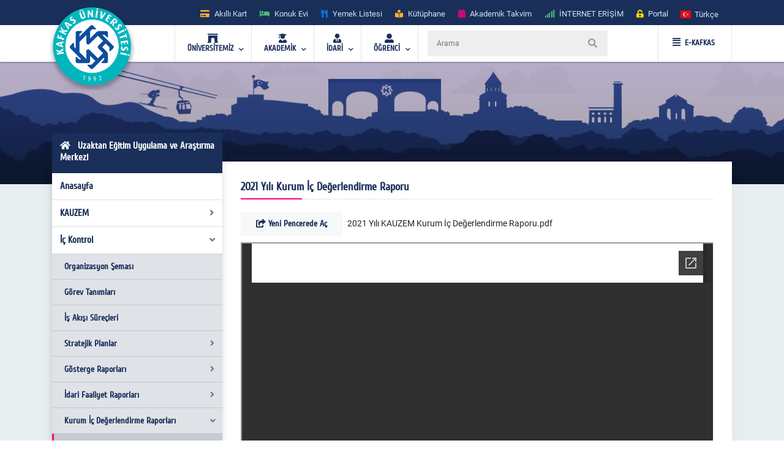

--- FILE ---
content_type: text/html; charset=utf-8
request_url: https://www.kafkas.edu.tr/kauzem/tr/sayfaYeni12715
body_size: 27981
content:


<!doctype html>
<html lang="en">
<head id="Head1">
    <!-- Required meta tags -->
    <meta charset="utf-8" /><meta name="viewport" content="width=device-width, initial-scale=1, shrink-to-fit=no" /><title>
	Uzaktan Eğitim Uygulama ve Araştırma Merkezi  
</title>
    <!-- Bootstrap CSS -->
    <link rel="stylesheet" href="../../tema/kafkasEymen2/assets/css/bootstrap.min.css" />
    <!-- External Css -->
    <link rel="stylesheet" href="../../tema/kafkasEymen2/assets/css/fontawesome-all.min.css" /><link rel="stylesheet" href="../../tema/kafkasEymen2/assets/css/themify-icons.css" /><link rel="stylesheet" href="../../tema/kafkasEymen2/assets/css/bootstrap-select.min.css" /><link rel="stylesheet" href="../../tema/kafkasEymen2/assets/css/plyr.css" /><link rel="stylesheet" href="../../tema/kafkasEymen2/assets/css/flag.css" /><link rel="stylesheet" href="../../tema/kafkasEymen2/assets/css/owl.carousel.min.css" /><link rel="stylesheet" href="../../tema/kafkasEymen2/assets/css/jquery.nstSlider.min.css" /><link rel="stylesheet" href="../../tema/kafkasEymen2/assets/css/slick.css" />
    <!-- lightGallery CSS -->
    <link type="text/css" rel="stylesheet" href="../../tema/kafkasEymen2/lightgallery/css/lightgallery.css" />
    <!--Menu Css-->
    <link id="effect" rel="stylesheet" type="text/css" media="all" href="../../tema/kafkasEymen2/menu/webslidemenu/dropdown-effects/fade-down.css" /><link rel="stylesheet" type="text/css" media="all" href="../../tema/kafkasEymen2/menu/webslidemenu/webslidemenu2.css" /><link id="theme" rel="stylesheet" type="text/css" media="all" href="../../tema/kafkasEymen2/menu/webslidemenu/color-skins/white-gry.css" />
    <!-- Revolution Slider CSS -->
    <link href="../../tema/kafkasEymen2/css/revolution-slider.css" rel="stylesheet" />
    <!-- Main Css -->
    <link rel="stylesheet" type="text/css" href="../../tema/kafkasEymen2/css/main3.css" />
    <!-- Favicon -->
    <link rel="icon" href="../../tema/kafkasEymen2/images/favicon.png" /><link rel="apple-touch-icon" href="../../tema/kafkasEymen2/images/apple-touch-icon.png" /><link rel="apple-touch-icon" sizes="72x72" href="../../tema/kafkasEymen2/images/icon-72x72.png" /><link rel="apple-touch-icon" sizes="114x114" href="../../tema/kafkasEymen2/images/icon-114x114.png" />

    <style>
       ul.wstliststy02 li {
    list-style: none !important;
    padding-left: 1.2em;
    position: relative;
}

ul.wstliststy02 li::before {
    content: "•";
    position: absolute;
    left: 0;
    color: #555;
}
    </style>



    <!--[if lt IE 9]>
    <script src="/tema/kafkasEymen/assets/js/html5shiv.min.js"></script>
    <script src="/tema/kafkasEymen/assets/js/respond.min.js"></script>
    <![endif]-->
    
 

  
</head>
<body>
    <form method="post" action="/kauzem/tr/sayfaYeni12715" id="Form1">
<div class="aspNetHidden">
<input type="hidden" name="__VIEWSTATE" id="__VIEWSTATE" value="/[base64]/[base64]/[base64]/97Tm2t+n7urlIw9/ntZUO5K2" />
</div>

<div class="aspNetHidden">

	<input type="hidden" name="__VIEWSTATEGENERATOR" id="__VIEWSTATEGENERATOR" value="6C86F558" />
</div>

        <style>
		.ss-popup-modal {
			position: fixed;
			top: 0;
			right: 0;
			bottom: 0;
			left: 0;
			background: rgba(25, 47, 89, 0.25);
			z-index: 999999;
			opacity: 1;
			display: none;
		}

		.ss-popup-modal>.modalbox {
			max-width: 560px;
			position: relative;
			margin: 1% auto;
			padding: 0px 0px 0px 0px;
			border-radius: 2px;
			box-shadow: 0 3px 5px rgba(0, 0, 0, 0.3);
		}

		.modal-footer{
			display: -webkit-box;
			display: -ms-flexbox;
			display: flex;
			-webkit-box-pack: justify;
			-ms-flex-pack: justify;
			justify-content: space-between;
			-webkit-box-align: center;
			-ms-flex-align: center;
			align-items: center;
			background-color: rgba(255,255,255,.83);
		}

		.modal-footer .modal-detail a{
		    font-family: "Cuprum", sans-serif;
			border-radius: 2px;
			line-height: 1.2em;
			background-color: #ff0079;
			color: #fff;
			text-transform: none;
			padding: 8px 25px;
			font-size: 1.4rem;
			font-weight: 600;
			margin: 0 8px 10px 0px;
			
		}
		.ss-popup-modal .modal-body{
			background-color:#fff;
		}

		@media only screen and (max-width: 991px)
			.ss-popup-modal>.modalbox {
				max-width: 100% !important;
			}
		}

		@media (min-width: 576px){
			.ss-popup-modal>.modalbox {
				max-width: 100% !important;
			}
		}
	</style>
    <div id="openModal" class="ss-popup-modal" >
		<div class="modalbox swing">
			<a title="Kapat" class="ss_modal_close"></a>
			
			<div id="openModelContent" class="modal-body" style="z-index:0">
				
			</div>
			<div class="modal-footer">
				<div class="mt-0">
				  <input class="custom-radio" type="checkbox" id="radio-4" name="termsandcondition" onclick="popup_set()" >
				  <label for="radio-4">
					<span class="dot"></span> Bir Daha Gösterme</a>
				  </label>
				</div>
				<div class="modal-detail">
					<a  href="javascript:void(0)" id="openModelDetailLink" class="ss_modal_close_link">Kapat</a>
				</div>
			</div>
		</div>
	</div>

    <div id="page-wrap">
        <div class="preloader" id="k-preloader">
            <div class="spinner">
            </div>
        </div>
        
        <header class="header-2">
		  <div class="container">
			<div class="row">
			  <div class="col">
				<div class="header-top">
				  <div class="logo-area">
						
				  </div>
				  <div class="header-top-toggler">
					<div class="header-top-toggler-button"></div>
				  </div>
				  <div class="top-nav headerlinkmenu">
					 <div class="links">
                     <div class="headerlinkmenu_color2"><a title="Akıllı Kart" href="https://kampuskart.kafkas.edu.tr/"><i class="fas fa-credit-card" style=""></i><span class="hidden-xs">Akıllı Kart</span></a></div>
						<div class="headerlinkmenu_color4"><a title="Konuk Evi" href="https://www.kafkas.edu.tr/konukevi/tr"><i class="fas fa-bed" style=""></i><span class="hidden-xs">Konuk Evi</span></a></div>
                        <div class="headerlinkmenu_color1"><a title="Yemek Listesi" href="https://www.kafkas.edu.tr/belgeler/65d827f1-34d4-4749-991b-9fa7f77d0bdf..pdf"><i class="fas fa-utensils" style=""></i><span class="hidden-xs">Yemek Listesi</span></a></div>
						<div class="headerlinkmenu_color2"><a title="Kütüphane" href="https://www.kafkas.edu.tr/kddb/TR/default.aspx"><i class="fas fa-book-reader" style=""></i><span class="hidden-xs">Kütüphane</span></a></div>
						<div class="headerlinkmenu_color3"><a title="Akademik Takvim" href="https://www.kafkas.edu.tr/oidb/tr/sayfaYeni6016"><i class="fas fa-calendar-alt" style=""></i><span class="hidden-xs">Akademik Takvim</span></a></div>
						<div class="headerlinkmenu_color4"><a title='İNTERNET ERİŞİM' href="https://captive.kafkas.edu.tr:6082/php/uid.php?vsys=1&rule=4&url=https://www.yok.gov.tr"><i class="fas fa-signal" style=""></i><span class="hidden-xs">İNTERNET ERİŞİM</span></a></div>
						<div class="headerlinkmenu_color5"><a href="https://www.kafkas.edu.tr/giris.aspx"><i class="fas fa-unlock-alt" style=""></i><span class="hidden-xs">Portal</span></a></div>
					  </div>
					  <div class="language-currency-wrapper">
				 

                        <ul class="navbar-nav">
						  <li class="nav-item dropdown">
							<a class="nav-link" href='/kauzem/tr' role="button" data-toggle="dropdown" aria-haspopup="true" aria-expanded="false">
							  <i class="flag-icon flag-icon-tr mt-1" title='Türkçe' ></i> <span class="font-weight-medium ml-1 mr-1">Türkçe </span>
							</a>
							<div class="dropdown-menu">
							<a href='/kauzem/tr' class="dropdown-item py-2"><i class="flag-icon flag-icon-tr" title="tr"></i> <span class="ml-1"> Türkçe </span></a>
                               
                              <a href='/kauzem/en' class="dropdown-item py-2"><i class="flag-icon flag-icon-us" title="us"></i> <span class="ml-1"> English </span></a>
                               
                                
							</div>
						  </li>
						</ul>
					  </div>
				  </div>
				</div>
			  </div>
			</div>
		  </div>
		</header>
        <!-- Navbar -->
        <!-- Mobile Header -->
        <div class="wsmobileheader clearfix">
            <a  id="wsnavtoggle" class="wsanimated-arrow"><span></span></a>
              <span class="smllogo">
             <a href='https://www.kafkas.edu.tr/' > <img src="/tema/kafkasEymen/images/kafkas-mobil-logo.png"
                    width="135" alt="Mobil Logo" /> </a></span>
            <div class="wssearch clearfix">
                <i class="wsopensearch fas fa-search"></i><i class="wsclosesearch fas fa-times">
                </i>
                <div class="wssearchform clearfix">
                    <span class="mobile_search_form">
                        <input placeholder ='Arama'  type="text"  id="Arama_mobil" class="aramaMobil_form" name="Arama_mobil" />
                    </span>
                </div>
            </div>
        </div>
        <!-- Mobile Header -->
        <style>
            .headerfull .smllogo img:nth-child(1)
            {
                position: absolute;
                z-index: 5555;
                top: -30px;
                left: -5px;
            }
            .headerfull .smllogo img:nth-child(2)
            {
                position: absolute;
                z-index: 5555;
                top: -30px;
                left: 0px;
            }
        </style>
        <div class="headerfull">
            <div class="wsmain clearfix">
                <div class="smllogo" style="position: relative;">
                    <a href='https://www.kafkas.edu.tr/'>
                        <img src="/tema/kafkasEymen/images/mahmut-back-shadow.png"
                            width="140" /><img src="/tema/kafkasEymen/images/mahmut.png"
                                width="130" alt="Logo" /></a></div>
                <nav class="wsmenu clearfix">
			 	<ul class="wsmenu-list">

					<li aria-haspopup="true"><a href="#" class="navtext"><span><i class="fas fa-archway"></i></span> <span>ÜNİVERSİTEMİZ</span></a>
						<div class="wsshoptabing wtsdepartmentmenu clearfix">
						  <div class="wsshopwp clearfix">
							<ul class="wstabitem clearfix">
							  <li class="wsshoplink-active"><a href="#" class="navtext_second"><i class="fas fa-bookmark"></i> Kurumsal</a>
								<div class="wstitemright clearfix wstitemrightactive">

								  <div class="wstmegamenucoll clearfix">
									<div class="wstheading clearfix">Yönetim</div>
									<ul class="wstliststy09 clearfix">
									  <li><a href="https://www.kafkas.edu.tr/rektorluk/tr/sayfaYeni655">Rektör </a></li>
									  <li><a href="#">Rektörün Mesajı <span class="wstmenutag greentag">Yeni</span></a></li>
									  <li><a href="https://www.kafkas.edu.tr/rektorluk/TR/sayfaYeni652">Rektör Yardımcıları</a></li>
									  <li><a href="https://www.kafkas.edu.tr/rektorluk/TR/sayfaYeni653">Yönetim Kurulu </a></li>
									  <li><a href="https://www.kafkas.edu.tr/rektorluk/TR/sayfaYeni651">Üniversite Senatosu</a></li>
									  <li><a href="#">Kuruluş Şeması</a></li>
									  <li><a href="https://www.kafkas.edu.tr/rektorluk/TR/sayfaYeni10100">Rektör Danışmanları</a> <span class="wstmenutag redtag">Yeni</span></li>
									  <li><a href="https://www.kafkas.edu.tr/rektorluk/TR/sayfaYeni654">Birim Amirleri <span class="wstmenutag bluetag">Yeni</span></a></li>
									</ul>
									<div class="wstheading clearfix">Kurumsal Değerler</div>
									<ul class="wstliststy09 clearfix">
									  <li><a href="https://www.kafkas.edu.tr/kau/TR/sayfaYeni10099">Misyon ve Vizyon</a> </li>
									  <li><a target="_blank" href="https://www.kafkas.edu.tr/belgeler/file/duyuru_metni/KA%C3%9C%20%20%20%20%20%20%20%20%202018-2022%20Stratejik%20Plan%C4%B1-11_07_2017%20-%20Kopya%20(2).pdf">Stratejik Plan</a> </li>
									  <li><a href="https://www.kafkas.edu.tr/icdenetim">İç Denetim</a> </li>
									  <li><a href="https://www.kafkas.edu.tr/kau/TR/sayfayeni323">Mevzuat</a> <span class="wstmenutag orangetag">2020</span></li>
									  <li><a href="https://www.kafkas.edu.tr/kau/TR/sayfaYeni7938">Kurumsal Kimlik Klavuzu</a> </li>
									  <li><a href="https://www.kafkas.edu.tr/kaudek">KAÜ Kalite Komisyonu</a> </li>
									</ul>
									<div class="wstheading clearfix">Genel Bilgiler</div>
									<ul class="wstliststy09 clearfix">
									  <li><a href="#">Kuruluş Süreci</a> </li>
									  <li><a href="https://www.kafkas.edu.tr/kau/TR/sayfaYeni255">KAÜ Tarihçesi</a> </li>
									  <li><a href="#">Basında Biz</a> </li>
									  <li><a href="#">Foto Galeri</a> </li>
									  <li><a href="/dosyalar/bidb/file/KAUGEP/27%20FINAL%20KAUGEP%20TEMPLATE%20EN.pdf">Gender Equality Plan</a> </li>
									  <li><a href="#">Sayılarla KAÜ</a> </li>
									  <li><a href="#">KAÜ Logo</a> </li>
									  <li><a href="https://www.kafkas.edu.tr/bidb/tr/sayfaYeni12416">Kişisel Verilerin Korunması</a> </li>
									</ul>
								  </div>
								  <div class="wstmegamenucolr clearfix">
									<div class="wstbootslider clearfix">
									  <img src="/tema/kafkasEymen/menu/images/rektor.jpeg" alt="" />
										<strong style="display:block;">REKTÖR</strong>
										<strong>Prof.Dr. Hüsnü KAPU</strong>
									</div>
								  </div>


								</div>
							  </li>

							  <li><a href="#" class="navtext_second"><i class="fas fa-child"></i>Kampüste Yaşam</a>
								<div class="wstitemright clearfix">

								  <ul class="wstliststy02 clearfix">
									<li class="img-list-none"><img src="/tema/kafkasEymen/menu/images/havuz.jpg" alt=" "></li>
									<li class="wstheading clearfix">Spor Tesisleri</li>
									<li><a href="https://www.kafkas.edu.tr/havuz">Yüzme Havuzu </a></li>
									<li><a href="#">Halı Saha</a></li>
									<li><a href="#">Stadyum</a> </li>
									
								  </ul>

								  <ul class="wstliststy02 clearfix">
									<li class="img-list-none"><img src="/tema/kafkasEymen/menu/images/sosyal.jpg" alt=" "></li>
									<li class="wstheading clearfix">Sosyal Olanaklar</li>
									<li><a href="#">Gençlik Merkezleri </a></li>
									<li><a href="#">Öğrenci Toplulukları </a></li>
									<li><a href="#">Etkinlikler <span class="wstcount">(445)</span></a></li>
									<li><a href="#">Organizasyonlar <span class="wstcount">(445)</span></a></li>
									<li><a href="#">Engelsiz KAÜ </a></li>
									<li><a href="#">Konferans Salonları </a></li>
								  </ul>

								  <ul class="wstliststy02 clearfix">
									<li class="img-list-none"><img src="/tema/kafkasEymen/menu/images/yurt.jpg" alt=" "></li>
									<li class="wstheading clearfix">Barınma ve Yurtlar</li>
									<li><a href="#">Yurtlar </a></li>
										<li><a href="https://www.kafkas.edu.tr/konukevi">Konuk Evi </a> <span class="wstmenutag greentag">Yeni</span></li>
									<li><a href="#">Lojmanlar</a> <span class="wstmenutag orangetag">Başvuru</span></li>
									
								  </ul>

								  <ul class="wstliststy02 clearfix">
									<li class="img-list-none"><img src="/tema/kafkasEymen/menu/images/beslenme.jpg" alt=" "></li>
									<li class="wstheading clearfix">Beslenme</li>
									<li><a href="#">Yemekhane </a></li>
									<li><a href="#">Yemek Listesi</a></li>
									<li><a href="#">Kafeteryalar</a> </li>
									
								  </ul>

								</div>
							  </li>
							  
							  <li><a href="#" class="navtext_second"><i class="fab fa-internet-explorer"></i> E-Hizmetler</a>
								<div class="wstitemright clearfix">

								  <ul class="wstliststy06 clearfix">
									<li class="wstheading clearfix">Öğrenciler</li>
									<li><a href="https://kampuskart.kafkas.edu.tr/">Akıllı Kart Sistemi <span class="wstmenutag greentag">Başvuru</span></a></li>
									<li><a href="#">Anket Sistemi </a></li>
									<li><a href="#">Beden Eğitimi Otomasyon Sistemi</a></li>
									<li><a href="https://www.kafkas.edu.tr/erasmus">Erasmus Başvuru Sistemi</a></li>
									<li><a href="#">Formasyon Sistemi </a></li>
									<li><a href="https://www.kafkas.edu.tr/mevlana">Mevlana Başvuru Sistemi</a></li>
									<li><a href="https://www.kafkas.edu.tr/kauzem">Uzaktan Eğitim Sistemi</a></li>
									<li><a href="#">Yabancı Uyruklu Başvuru Sistemi</a></li>
									<li><a href="https://portal2.kafkas.edu.tr/yemekbursu/">Yemek Bursu Başvuru Sistemi</a></li>
								  </ul>

								  <ul class="wstliststy06 clearfix">
									<li class="wstheading clearfix">Akademik-İdari</li>
									<li><a href="https://portal2.kafkas.edu.tr/abs/">Akademik Bilgi Sistemi</a> </li>
									<li><a href="https://kampuskart.kafkas.edu.tr/">Akıllı Kart Sistemi</a> </li>
									<li><a href="https://www.kafkas.edu.tr/giris.aspx">Araç Takip Sistemi</a> </li>
									<li><a href="https://www.kafkas.edu.tr/bap">Bilimsel Araştırma Projeleri Sistemi </a> </li>
									<li><a href="#">Dergi Otomasyon Sistemi</a> </li>
									<li><a href="https://ebys.kafkas.edu.tr/DYS/documentmanagement/">Elektronik Belge Yönetim Sistemi </a> </li>
									<li><a href="https://mail.kafkas.edu.tr/">Elektronik Posta Servisi</a> </li>
									<li><a href="https://www.kafkas.edu.tr/giris.aspx">İş Takip Sistemi</a> </li>
									<li><a href="#">Süt Analiz Sistemi</a> </li>
									<li><a href="https://www.kafkas.edu.tr/giris.aspx">Web Siteleri Yönetim Sistemi</a> </li>
								  </ul>

			 
								</div>
							  </li>
							  
							  <li><a href="#" class="navtext_second"><i class="fas fa-book-reader"></i>Kütüphane</a>
								<div class="wstitemright clearfix librarymenuimg">

								  <ul class="wstliststy06 clearfix ">
									<li class="wstheading clearfix">Kütüphane</li>
							        <li><a href="https://katalog.kafkas.edu.tr/vetisbt/">Kampüs Dışı Erişim(E-Kaynak Arama) </a></li>
									<li><a href="#">Katalog Tarama</a></li>
									<li><a href="#">Merkez Kütüphane</a></li>
									<li><a href="#">Veri Tabanı</a> </li>
	
								  </ul>
								</div>
							  </li>
							  
							  <li><a href="#" class="navtext_second"><i class="fas fa-briefcase"></i>Eğitim</a>
								<div class="wstitemright clearfix wstpngsml">

								  <div class="wstmegamenucoll07 clearfix">

									<ul class="wstliststy05 clearfix">
									  <li class="img-list-none"><img src="/tema/kafkasEymen/menu/images/health-menu-img04.jpg" alt=" "></li>
									  <li class="wstheading clearfix">Eğitim Merkezleri</li>
									  <li><a href="https://www.kafkas.edu.tr/kauzem">Uzaktan Eğitim Merkezi <span class="wstmenutag redtag">UZEM</span></a> </li>
									  <li><a href="https://www.kafkas.edu.tr/sem">Sürekli Eğitim Merkezi <span class="wstmenutag redtag">SEM</span></a></li>
									  <li><a href="#">Kurs ve Sertifika Programları</a> </li>
									 
									</ul>
									
									<ul class="wstliststy05 clearfix">
									  <li class="img-list-none"><img src="/tema/kafkasEymen/menu/images/health-menu-img02.jpg" alt=" "></li>
									  <li class="wstheading clearfix">Lisans ve Önlisans</li>
									  <li><a href="#">Genel Hususlar </a></li>
									  <li><a href="#">Lisans Programları</a></li>
									  <li><a href="#">Ön Lisans Programları</a> </li>
									  <li><a href="#">Öğretim Planları</a></li>
									  
									 
									</ul>

									<ul class="wstliststy05 clearfix">
									  <li class="img-list-none"><img src="/tema/kafkasEymen/menu/images/health-menu-img03.jpg" alt=" "></li>
									  <li class="wstheading clearfix">Lisansüstü</li>
									  <li><a href="#">Genel Hususlar </a></li>
									  <li><a href="#">Başvuru, Kabul ve Kayıt</a></li>
									  <li><a href="#">Lisansüstü Programları</a></li>
									  <li><a href="#">Yüksek Lisans Programları</a></li>
									  <li><a href="#">Doktora Programları</a></li>
									</ul>

								  </div>

								</div>
							  </li>
							  
							  <li><a href="#" class="navtext_second"><i class="fas fa-laptop"></i>Araştırma Merkezleri</a>
								<div class="wstitemright clearfix">
								  <div class="wstmegamenucoll03 clearfix">

									<div class="wstheading clearfix">Araştırma ve Uygulama Merkezleri </div>
									<ul class="wstliststy07 clearfix">
									  <li><a href="https://www.kafkas.edu.tr/afetum">Afet Yönetimi Araştırma ve Uygulama Merkezi  </a></li>
									  <li><a href="https://www.kafkas.edu.tr/agaum">Arıcılığı Geliştirme Araştırma ve Uygulama Merkezi </a></li>
                                      <li><a href="https://www.kafkas.edu.tr/avd">Ağız ve Diş Sağlığı Uygulama ve Araştırma Merkezi</a></li>
									  <li><a href="https://www.kafkas.edu.tr/aium">Atatürk İlkeleri ve İnkılap Tarihi Araştırma ve Uygulama Merkezi </a></li>
									  <li><a href="https://www.kafkas.edu.tr/ataum">Atçılık, Atlı Sporlar ve Hippoterapi Eğitim Araştırma ve Uygulama Merkezi</a></li>
                                      <li><a href="https://www.kafkas.edu.tr/btam">Bilişim Teknolojileri Uygulama ve Araştırma Merkez Müdürlüğü</a></li>
									  <li><a href="https://www.kafkas.edu.tr/dehuam">Deney Hayvanları Uygulama ve Araştırma Merkezi</a></li>
									  <li><a href="https://www.kafkas.edu.tr/ehuam">Ebu’l Hasan Harakanî Uygulama ve Araştırma Merkezi</a></li>
									  <li><a href="https://www.kafkas.edu.tr/ehlibeyt">Ehlibeyt Uygulama ve Araştırma Merkezi</a></li>
									  <li><a href="#">Engelli Sorunlarını Araştırma ve Uygulama Merkezi</a></li>
									  <li><a href="https://www.kafkas.edu.tr/gasem">Geleneksel Aşık Sanatı ve Edebiyatı Uygulama ve Araştırma Merkezi</a></li>
                                      <li><a href="#">Hayvancılık Araştırma ve Uygulama Merkezi</a></li>
									  <li><a href="https://www.kafkas.edu.tr/kagem">Kariyer Geliştirme Uygulama ve Araştırma Merkezi</a></li>
									  <li><a href="https://www.kafkas.edu.tr/ksaum">Kadın Çalışmaları Uygulama ve Araştırma Merkezi</a></li>
									  <li><a href="https://www.kafkas.edu.tr/koaam">Kafkasya ve Orta Asya Araştırma Merkezi</a></li>
									  <li><a href="#">Kuş Bilimi Araştırma ve Uygulama Merkezi</a></li>
									  <li><a href="https://www.kafkas.edu.tr/laum">Lojistik Araştırma ve Uygulama Merkez Müdürlüğü</a></li>
                                      <li><a href="https://www.kafkas.edu.tr/todhka">Öğretmenler Dijital Hikâyelerle Kars’ı Anlatıyor</a></li>
									  <li><a href="https://www.kafkas.edu.tr/pdam">Rehberlik ve Psikolojik Danışmanlık Uygulama ve Araştırma Merkezi</a></li>
									  <li><a href="#">Sağlık Araştırma ve Uygulama Merkezi (Hastane Başhekimliği)</a></li>
									  <li><a href="#">Stratejik Araştırma Merkezi</a></li>
									  <li><a href="https://www.kafkas.edu.tr/sem">Sürekli Eğitim Uygulama ve Araştırma Merkezi</a></li>
                                      <li><a href="#">Şehir ve Çevre Çalışmaları Uygulama ve Araştırma Merkezi</a></li>
									  <li><a href="https://www.kafkas.edu.tr/tham">Türk Halk Bilimi Uygulama ve Araştırma Merkezi</a></li>
									  <li><a href="https://www.kafkas.edu.tr/tomer">Türkçe Öğretimi Uygulama ve Araştırma Merkezi (TÖMER)</a></li>
									  <li><a href="https://www.kafkas.edu.tr/kauzem">Uzaktan Eğitim Uygulama ve Araştırma Merkezi</a></li>
                                      <li><a href="https://www.kafkas.edu.tr/vethayvhast">Veteriner Fakültesi Hayvan Sağlığı Eğitim Araştırma ve Uygulama Hastanesi</a></li>
									  <li><a href="https://www.kafkas.edu.tr/yhkam">Yaban Hayatı Koruma, Kurtarma, Rehabilitasyon Uygulama ve Araştırma Merkezi</a></li>
									  <li><a href="#">Yaşam Bilimleri ve Teknolojileri Uygulama ve Araştırma Merkezi</a></li>
									  <li><a href="#">Zoonotik Hastalıklar Uygulama ve Araştırma Merkezi</a></li>

									</ul>

								  </div>
								</div>
							  </li>
							  
							  <li><a href="#" class="navtext_second"><i class="fas fa-atom"></i>Teknoloji &amp; Lab.</a>
								<div class="wstitemright clearfix labmenuimg">

								  <ul class="wstliststy06 clearfix">
									<li class="wstheading clearfix">Teknoloji Merkezleri</li>
										<li><a href="#">Merkezi Araştırma Laboratuvarı  </a></li>
										<li><a href="https://www.kafkas.edu.tr/tto">Teknoloji Transfer Ofisi <span class="wstmenutag greentag">TTO</span></a></li>
										<li><a href="#">Ensari Lab. </a></li>
								  </ul>
								</div>
							  </li>
							  <li><a href="#" class="navtext_second"><i class="fas fa-ellipsis-h"></i> Diğer</a>
								<div class="wstitemright clearfix">

								  <ul class="wstliststy06 clearfix">
									<li class="wstheading clearfix">İletişim</li>
									  <li><a href="#">Adres Bilgileri</a> </li>
									  <li><a href="https://www.kafkas.edu.tr/kau/TR/sayfaYeni408">Bilgi Edinme</a> </li>
									  <li><a href="#">Bilgi Edinme Hakkı Kanunu</a> </li>
									  <li><a href="https://ebys.kafkas.edu.tr/DYS/documentmanagement/default.htm">Elektronik Belge Yönetim Sistemi <span class="wstmenutag greentag">EBYS</span></a> </li>
									  <li><a href="#">EBYS Kullanım Kılavuzu</a> </li>
									  <li><a href="#">Aktif Online Sistemler</a> </li>
									  <li><a href="#">Görsel Bülten</a> </li>
									  <li><a href="https://www.kafkas.edu.tr/kau/rehber2">Telefon Rehberi</a> </li>
								  </ul>
								  <ul class="wstliststy06 clearfix">
									<li class="wstheading clearfix">Kalite</li>
									 <li><a href="#">Kalite Standartları <span class="wstmenutag greentag">Yeni</span></a></li>
									  <li><a href="#">Kurullar </a></li>
									  <li><a href="#">Kalite Süreçleri</a></li>
                                      <li><a href="https://www.kafkas.edu.tr/dosyalar/bidb/file/BGYS_Politikası.pdf">BGYS Politikamız</a></li>
								  </ul>

								  <ul class="wstliststy06 clearfix">
									<li class="wstheading clearfix">Diğer</li>
									  <li><a href="https://www.kafkas.edu.tr/oidb/tr/sayfa6016">Akademik Takvim</a> </li>
									  <li><a href="https://www.kafkas.edu.tr/akademikTesvik/TR/default.aspx">Akademik Teşvik</a> <span class="wstmenutag orangetag">Başvuru</span></li>
									  <li><a href="https://www.kafkas.edu.tr/enformatik">Enformatik Bölümü</a> </li>
									  <li><a href="https://www.kakuv.k12.tr/">KAKÜV</a> </li>
									  <li><a href="https://www.kafkas.edu.tr/prof-dr-fuatsezgin">Prof.Dr. Fuat Sezgin</a> </li>
								  </ul>
								  

								</div>
							  </li>

							  
							  
							</ul>
						  </div>
						</div>
					</li>  

                    <li aria-haspopup="true"><a href="#" class="navtext"><span><i class="fas fa-user-graduate"></i></span> <span>AKADEMİK</span></a>
					<div class="wsmegamenu clearfix">

					  <ul class="wstliststy02 clearfix">
						<li class="wstheading clearfix"> Enstitüler </li>
						<li><a href="https://www.kafkas.edu.tr/febe">Fen Bilimler Enstitüsü </a> </li>
						<li><a href="https://www.kafkas.edu.tr/sabe">Sağlık Bilimler Enstitüsü</a></li>
						<li><a href="https://www.kafkas.edu.tr/sobe">Sosyal Bilimler Enstitüsü</a></li>
					  </ul>

					  <ul class="wstliststy02 clearfix">
						<li class="wstheading clearfix">Fakülteler</li>
						<li><a href="https://www.kafkas.edu.tr/egitimyeni">Dede Korkut Eğitim Fakültesi</a></li>
						<li><a href="https://www.kafkas.edu.tr/fef">Fen-Edebiyat Fakültesi</a></li>
						<li><a href="https://www.kafkas.edu.tr/gusf">Güzel Sanatlar Fakültesi</a> </li>
						<li><a href="https://www.kafkas.edu.tr/iibf">İktisadi ve İdari Bilimler Fakültesi </a></li>
						<li><a href="https://www.kafkas.edu.tr/ilahiyat">İlahiyat Fakültesi</a></li>
                        <li><a href="https://www.kafkas.edu.tr/dhf">İsmail Aytemiz Diş Hekimliği Fakültesi </a></li>
						<li><a href="https://www.kafkas.edu.tr/muhendislik">Mühendislik - Mimarlık Fakültesi</a></li>
						<li><a href="https://www.kafkas.edu.tr/sbf">Sağlık Bilimleri Fakültesi</a></li>
						<li><a href="https://www.kafkas.edu.tr/stf">Sarıkamış Turizm Fakültesi</a></li>
                        <li><a href="https://www.kafkas.edu.tr/sabesyo">Sarıkamış Spor Bilimleri Fakültesi</a></li>
						<li><a href="https://www.kafkas.edu.tr/tipfak">Tıp Fakültesi</a></li>
						<li><a href="https://www.kafkas.edu.tr/veteriner">Veteriner Fakültesi</a></li>
					  </ul>

					  <ul class="wstliststy02 clearfix">
						<li class="wstheading clearfix">Yüksekokul / konservatuvar</li>
						<li><a href="https://www.kafkas.edu.tr/kons">Devlet Konservatuvarı </a> </li>
						<li><a href="https://www.kafkas.edu.tr/kuby">Kağızman Uyg. Bilimler Yüksekokulu</a></li>
						<li><a href="https://www.kafkas.edu.tr/ydyo">Yabancı Diller Yüksekokulu</a> </li>
					  </ul>


					  <ul class="wstliststy02 clearfix">
						<li class="wstheading clearfix">Meslek yüksekokulları</li>
						<li><a href="https://www.kafkas.edu.tr/adaletmyo">Adalet Meslek Yüksekokulu </a> </li>
						<li><a href="https://www.kafkas.edu.tr/ashmyo">Atatürk Sağlık Hizmetleri MYO</a></li>
						<li><a href="https://www.kafkas.edu.tr/gusmyo">Güzel Sanatlar Meslek Yüksekokulu</a></li>
						<li><a href="https://www.kafkas.edu.tr/kagmyo">Kağızman Meslek Yüksekokulu</a> </li>
						<li><a href="https://www.kafkas.edu.tr/kmyo">Kars Meslek Yüksekokulu</a></li>
						<li><a href="https://www.kafkas.edu.tr/kktbmyo">Kazım Karabekir Tek. Bil. MYO</a></li>
						<li><a href="https://www.kafkas.edu.tr/sbmyo">Sosyal Bilimler Meslek Yüksekokulu</a></li>
						<li><a href="https://www.kafkas.edu.tr/smyo">Sarıkamış Meslek Yüksekokulu</a></li>
						<li><a href="https://www.kafkas.edu.tr/susuzmyo">Susuz Meslek Yüksekokulu</a></li>
                        <li><a href="https://www.kafkas.edu.tr/tomer">TÖMER</a></li>
					  </ul>



					</div>
				  </li>
				  
				  <li aria-haspopup="true"><a href="#" class="navtext"><span><i class="fas fa-user-tie"></i></span> <span>İDARİ</span></a>
					<div class="wsmegamenu clearfix ">

					  <ul class="wstliststy05 clearfix">
						<li class="wstheading clearfix"> Genel Sekreterlik </li>
						<li><a href="https://www.kafkas.edu.tr/kaugs">Sekreterlik </a> </li>
						<li><a href="https://www.kafkas.edu.tr/dsis">Döner Sermaye Müdürlüğü</a></li>
						<li><a href="https://www.kafkas.edu.tr/hukuk">Hukuk Müşavirliği</a></li>
						<li><a href="https://www.kafkas.edu.tr/kik">Kurumsal İletişim Koordinatörlüğü</a></li>
						<li><a href="#">Yazı İşleri Müdürlüğü</a></li>
					  </ul>

					  <ul class="wstliststy05 clearfix">
						<li class="wstheading clearfix">Daire Başkanlıkları</li>
						<li><a href="https://www.kafkas.edu.tr/bidb">Bilgi İşlem Daire Başkanlığı </a></li>
						<li><a href="https://www.kafkas.edu.tr/imdb">İdari ve Mali İşler Daire Başkanlığı</a></li>
						<li><a href="https://www.kafkas.edu.tr/kddb">Kütüphane ve Dökümantasyon Daire Başkanlığı</a></li>
						<li><a href="https://www.kafkas.edu.tr/oidb">Öğrenci İşleri Daire Başkanlığı</a> </li>
						<li><a href="https://www.kafkas.edu.tr/pdb">Personel Daire Daire Başkanlığı</a></li>
						<li><a href="https://www.kafkas.edu.tr/skdb">Sağlık Kültür ve Spor Daire Başkanlığı</a></li>
						<li><a href="https://www.kafkas.edu.tr/sgdb">Strateji Geliştirme Daire Başkanlığı</a></li>
						<li><a href="https://www.kafkas.edu.tr/yidb">Yapı İşleri ve Teknik Daire Başkanlığı</a></li>
					  </ul>

					  <ul class="wstliststy05 clearfix">
						<li class="wstheading clearfix">Koordinatörlükler</li>
						<li><a href="#">Arge İnovasyon Koordinatörlüğü </a></li>
						<li><a href="https://www.kafkas.edu.tr/bdk">Bilimsel Araştırmalar Koordinatörlüğü</a></li>
						<li><a href="https://www.kafkas.edu.tr/erasmus">Erasmus Koordinatörlüğü</a></li>
						<li><a href="https://www.kafkas.edu.tr/farabi">Farabi Koordinatörlüğü</a> </li>
						<li><a href="https://www.kafkas.edu.tr/isg">İş Sağlığı ve Güvenliği Koordinatörlüğü</a> </li>
						<li><a href="#">Kamu-Üniversite-Sanayi İşbirliği Koordinatörlüğü</a> </li>
                        <li><a href="https://www.kafkas.edu.tr/kaudek">Kalite Koordinatörlüğü</a> </li>
						<li><a href="https://www.kafkas.edu.tr/kik">Kurumsal İletişim Koordinatörlüğü</a> </li>
						<li><a href="https://www.kafkas.edu.tr/meyok/TR">MYO Koordinatörlüğü</a> </li>
						<li><a href="https://www.kafkas.edu.tr/mevlana">Mevlana Koordinatörlüğü</a> </li>
						<li><a href="https://www.kafkas.edu.tr/tto">Teknoloji Transfer Ofisi Koordinatörlüğü</a> </li>
						<li><a href="#">ÖYP Koordinatörlüğü</a> </li>
						<li><a href="#">ÜNİP Koordinatörlüğü</a> </li>
						<li><a href="#">YLSY Burs Koordinatörlüğü</a> </li>
						<li><a href="#">Yüzme Havuz Koordinatörlüğü</a> </li>
						<li><a href="https://www.kafkas.edu.tr/zodek">Zorunlu Dersler Koordinatörlüğü</a> </li>
					  </ul>
					</div>
				  </li>

				  <li aria-haspopup="true"><a href="#" class="navtext"><span><i class="fa fa-user-alt"></i></span> <span>ÖĞRENCİ</span></a>
					<div class="wsmegamenu clearfix halfmenu studentmenuimg">

					  <ul class="wstliststy06 clearfix">
						<li class="wstheading clearfix">Öğrenci</li>
						<li><a href="https://obsyeni.kafkas.edu.tr/oibs/bologna/start.aspx?gkm=001036630377703110038808378403523034388389203889633360">AKTS Bilgi Paketi ve Ders Katoloğu </a> </li>
						<li><a href="https://obsyeni.kafkas.edu.tr/oibs/bologna/index.aspx">AKTS Bilgi Paketi ve Ders Katoloğu</a><span class="wstmenutag redtag">Yeni</span></li>
						<li><a href="https://www.kafkas.edu.tr/okek">Öğrenci Kulüpleri ve Etk. Koord.</a></li>
						<li><a href="https://obsyeni.kafkas.edu.tr/oibs/kariyer/">Mezun Öğrenci Portalı</a> </li>
						<li><a href="https://obsyeni.kafkas.edu.tr/">Öğrenci Bilgi Sistemi</a> </li>
						<li><a href="#">Yönetmelikler-Yönergeler</a></li>
						<li><a href="#">Öğrenci İşleri</a></li>
						<li><a href="https://www.kafkas.edu.tr/konsey">Öğrenci Konseyi</a></li>
						<li><a href="https://www.kafkas.edu.tr/erasmus">Dış İlişkiler Birimi</a></li>
						<li><a href="#">Mezunlar</a></li>
					  </ul>

					  <ul class="wstliststy06 clearfix">
						<li class="wstheading clearfix">Uluslararası Öğrenci Ofisi</li>
						<li><a href="#">İstatistikler </a></li>
						<li><a href="#">Burs ve Yurt İmkanları</a></li>
						<li><a href="#">Genel Sağlık Sigortası</a></li>
						<li><a href="#">Öğrenci Vizesi</a> </li>
						<li><a href="#">Öğrenci Yönergesi </a></li>
						<li><a href="#">Yönetici ve Çalışanlar </a></li>
						<li><a href="#">Yönetmelik </a></li>
                        <li><a href="https://ogr.kafkas.edu.tr/">Öğrenci E-Posta </a></li>
					  </ul>

					</div>
				  </li>

				  <li aria-haspopup="true" class="wssearchbar clearfix">
					<span class="topmenusearch">
					  <input placeholder ='Arama'   id="Arama" name="Arama"  />
					  <button id="AramaButton" class="btnstyle"><i class="searchicon fas fa-search"></i></button>
					</span>
				  </li>

				  <li aria-haspopup="true" class="wsshopmyaccount wscarticon clearfix"><a href="#" class="navtext_e"><i class="fas fa-align-justify"></i>E-KAFKAS</a>
					<ul class="sub-menu">
					  <li><a href="https://ebys.kafkas.edu.tr/DYS/documentmanagement/default.htm"><i class="fas fa-laptop"></i>EBYS</a></li>
					  <li><a href="https://portal2.kafkas.edu.tr/abs"><i class="fas fa-user-tie"></i>Akademik Bilgi Sistemi</a></li>
					  <li><a href="https://kampuskart.kafkas.edu.tr/"><i class="fas fa-address-card"></i>Akıllı Kart</a></li>
					  <li><a href="#"><i class="fas fa-car-side"></i>Araç Takip Sistemi</a></li>
					  <li><a href="https://www.kafkas.edu.tr/bap"><i class="fas fa-clipboard-list"></i>BAP</a></li>
					  <li><a href="https://mail.kafkas.edu.tr/?loginOp=logout"><i class="fas fa-envelope"></i>E-POSTA</a></li>
                      <li><a href="https://unis.kafkas.edu.tr/"><i class="fas fa-envelope"></i>Akademik Veri Yönetim Sistemi(UNİS)</a></li>
					</ul>
				  </li>

                  <div class="wscarticon clearfix smllanguage">
						    <a class="" href='/kauzem/tr'>
							    <i class="flag-icon flag-icon-tr mt-1" title="Türkçe"></i> <span>Türkçe </span>
						    </a>
						    <a class="" href='/kauzem/en'>
							    <i class="flag-icon flag-icon-us mt-1" title="English"></i> <span>English </span>
						    </a>

                                    <a title="Bağlan" href="https://captive.kafkas.edu.tr:6082/php/uid.php?vsys=1&rule=4&url=https://www.yok.gov.tr"><i class="fas fa-signal" style="color: #50bd77;"></i> <span> İNTERNET ERİŞİM </span></a>
							<a title="Portal" href="https://www.kafkas.edu.tr/giris.aspx"><i class="fas fa-unlock-alt" style="color: #e74d57"></i> <span> Portal</span></a>
				  

				    </div>
 
                				   
				  </ul>
			  </nav>
            </div>
        </div>
        
        

                      
              
              	
	   
       <div class="inside-page">
            <div class="top-image-mounting" style='background-image: url(/tema/kafkasEymen2/images/bg/kars-sluet-blue-ma.jpg);'>
            </div>
            <div class="header-bottom-overlay">
            </div>
            <div class="alice-bg section-padding-bottom contents-page">
                <div class="container">
                    <div class="row">
                        <div class="col">
                            <div class="blog-post-details-container">
                                <div class="blog-details-wrapper">
                                    <div class="info k-vertical-menu">
                                        <div class="info-header" style="display: flex; column-gap: 10px;justify-content: space-between; align-items: center;">
                                            <h3 class="info-title">
                                               <a class="kafkas-home-icon" href='/kauzem'><i class="fa fa-home"></i></a> &nbsp; Uzaktan Eğitim Uygulama ve Araştırma Merkezi  
                                            </h3>
                                            <a class="navbar-toggler tost-button-closed" id="birim-mobile-tost-button" href="javascript:void(0);">
								                <span style="float:right;color:#fff;"> MENÜ</span>
								            </a>
                                        </div>
                                        <nav class="nav" id="birim-mobile-nav" role="navigation">
								<ul class="nav__list">
                                         

                                 
                                  <li> <a href='https://www.kafkas.edu.tr/kauzem'>
                                   Anasayfa     </a>  </li>
                                   


                                   
                                      
                                

                                 


                                   
                                    <li>
									<input id='group-637' type="checkbox" hidden />
									<label for='group-637'><span class="fa fa-angle-right"> </span>KAUZEM </label>
									<ul class="group-list">
                                       
                                                
                                              <li> <a href='/kauzem/tr/sayfaYeni16751'>
                                               Yönetim     </a>  </li>
                                               



                                               


                                              
                                                
                                              <li> <a href='/kauzem/tr/sayfaYeni16752'>
                                               Akademik ve İdari Kadro     </a>  </li>
                                               



                                               


                                              
                                                
                                              <li> <a href='/kauzem/tr/sayfaYeni8379'>
                                               Hakkımızda     </a>  </li>
                                               



                                               


                                              
                                                
                                              <li> <a href='/kauzem/tr/sayfaYeni639'>
                                               Amaç ve Hedefler     </a>  </li>
                                               



                                               


                                              
                                                
                                              <li> <a href='/kauzem/tr/sayfaYeni638'>
                                               Misyon & Vizyon     </a>  </li>
                                               



                                               


                                              
                                                
                                              <li> <a href='/kauzem/tr/sayfaYeni15463'>
                                               Temel Değerler     </a>  </li>
                                               



                                               


                                              
                                                
                                              <li> <a href='/kauzem/tr/sayfaYeni12461'>
                                               Kalite Politikamız     </a>  </li>
                                               



                                               


                                              
                                                
                                              <li> <a href='/kauzem/tr/sayfaYeni15487'>
                                               Uluslararasılaşma Politikamız     </a>  </li>
                                               



                                               


                                              
                                                
                                              <li> <a href='/kauzem/tr/sayfaYeni12465'>
                                               Uzaktan Eğitim Politikamız     </a>  </li>
                                               



                                               


                                              
                                                
                                              <li> <a href='https://www.kafkas.edu.tr/kauzem/TR/sayfaYeni1955'>
                                               Başvuru Dosyaları     </a>  </li>
                                               



                                               


                                             
                                            </ul>
                                           </li>
                                        
                                      
                                

                                 


                                   
                                    <li>
									<input id='group-12706' type="checkbox" hidden />
									<label for='group-12706'><span class="fa fa-angle-right"> </span>İç Kontrol </label>
									<ul class="group-list">
                                       
                                                
                                              <li> <a href='/kauzem/tr/sayfaYeni12707'>
                                               Organizasyon Şeması     </a>  </li>
                                               



                                               


                                              
                                                
                                              <li> <a href='/kauzem/tr/sayfaYeni12708'>
                                               Görev Tanımları     </a>  </li>
                                               



                                               


                                              
                                                
                                              <li> <a href='/kauzem/tr/sayfaYeni12709'>
                                               İş Akışı Süreçleri     </a>  </li>
                                               



                                               


                                              
                                                



                                               
                                                    <li>
									                            <input id='sub-group-12710' type="checkbox" hidden />
									                            <label for='sub-group-12710'><span class="fa fa-angle-right"> </span>Stratejik Planlar </label>
									                            <ul class="sub-group-list">
                                                                   
                                                                              <li> <a href='/kauzem/tr/sayfaYeni12711'>
                                                                           2018-2022 Stratejik Planı     </a>  </li>

                                                                             
                                                                              <li> <a href='/kauzem/tr/sayfaYeni15470'>
                                                                           2023-2027 Stratejik Planı     </a>  </li>

                                                                            
                                                                              </ul>
                                                             </li>
                                                 


                                              
                                                



                                               
                                                    <li>
									                            <input id='sub-group-12718' type="checkbox" hidden />
									                            <label for='sub-group-12718'><span class="fa fa-angle-right"> </span>Gösterge Raporları </label>
									                            <ul class="sub-group-list">
                                                                   
                                                                              <li> <a href='/kauzem/tr/sayfaYeni12719'>
                                                                           2021 Yılı Gösterge Raporu     </a>  </li>

                                                                            
                                                                              </ul>
                                                             </li>
                                                 


                                              
                                                



                                               
                                                    <li>
									                            <input id='sub-group-12712' type="checkbox" hidden />
									                            <label for='sub-group-12712'><span class="fa fa-angle-right"> </span>İdari Faaliyet Raporları </label>
									                            <ul class="sub-group-list">
                                                                   
                                                                              <li> <a href='/kauzem/tr/sayfaYeni12713'>
                                                                           2021 İdari Faaliyet Raporu     </a>  </li>

                                                                             
                                                                              <li> <a href='/kauzem/tr/sayfaYeni14935'>
                                                                           2022 Yılı İdari Faaliyet Raporu     </a>  </li>

                                                                             
                                                                              <li> <a href='/kauzem/tr/sayfaYeni15411'>
                                                                           2022-2023 Bahar Yarı Yılı faaliyet Raporu     </a>  </li>

                                                                             
                                                                              <li> <a href='/kauzem/tr/sayfaYeni15668'>
                                                                           2023 Yılı idari Faaliyet Raporu     </a>  </li>

                                                                             
                                                                              <li> <a href='/kauzem/tr/sayfaYeni18046'>
                                                                           2025 Yılı İdari Faaliyet Raporu     </a>  </li>

                                                                            
                                                                              </ul>
                                                             </li>
                                                 


                                              
                                                



                                               
                                                    <li>
									                            <input id='sub-group-12714' type="checkbox" hidden />
									                            <label for='sub-group-12714'><span class="fa fa-angle-right"> </span>Kurum İç Değerlendirme Raporları </label>
									                            <ul class="sub-group-list">
                                                                   
                                                                              <li> <a href='/kauzem/tr/sayfaYeni12715'>
                                                                           2021 Yılı Kurum İç Değerlendirme Raporu     </a>  </li>

                                                                             
                                                                              <li> <a href='/kauzem/tr/sayfaYeni16713'>
                                                                           2024 Kalite İç Değerlendirme Raporu     </a>  </li>

                                                                            
                                                                              </ul>
                                                             </li>
                                                 


                                              
                                                



                                               
                                                    <li>
									                            <input id='sub-group-12716' type="checkbox" hidden />
									                            <label for='sub-group-12716'><span class="fa fa-angle-right"> </span>Stratejik Plan izleme ve Değerlendirme Raporları </label>
									                            <ul class="sub-group-list">
                                                                   
                                                                              <li> <a href='/kauzem/tr/sayfaYeni12717'>
                                                                           2021 Yılı Stratejik Plan İzleme ve Değerlendirme Raporu     </a>  </li>

                                                                            
                                                                              </ul>
                                                             </li>
                                                 


                                              
                                                
                                              <li> <a href='/kauzem/tr/sayfaYeni16762'>
                                               Öğrenme Öğretme Süreçlerinde Kalite Politikamız     </a>  </li>
                                               



                                               


                                             
                                            </ul>
                                           </li>
                                        
                                      
                                

                                 


                                   
                                    <li>
									<input id='group-641' type="checkbox" hidden />
									<label for='group-641'><span class="fa fa-angle-right"> </span>Yönetmelik </label>
									<ul class="group-list">
                                       
                                                
                                              <li> <a href='/kauzem/tr/sayfaYeni649'>
                                               Kimler Başvurabilir     </a>  </li>
                                               



                                               


                                              
                                                
                                              <li> <a href='/kauzem/tr/sayfaYeni1714'>
                                               KAUZEM Eğitim-Öğretim ve Sınav Yönetmeliği     </a>  </li>
                                               



                                               


                                              
                                                
                                              <li> <a href='https://www.kafkas.edu.tr/dosyalar/oidb/file/UZAKTAN%20E%C4%9E%C4%B0T%C4%B0M-%C3%96%C4%9ERET%C4%B0M%20PROGRAMLARI%20UYGULAMA%20ESASLARI%20SON%20PDF.pdf'>
                                               Kafkas Üniversitesi Uzaktan Eğitim Öğretim Programları  Yönergesi     </a>  </li>
                                               



                                               


                                              
                                                
                                              <li> <a href='https://www.yok.gov.tr/Documents/Kurumsal/egitim_ogretim_dairesi/Uzaktan_ogretim/yuksekogretim_kurumlarinda_uzaktan_ogretime_iliskin_usul_ve_esaslar.pdf'>
                                               YÖK Uzaktan Öğretime İlişkin Usul ve Esaslar     </a>  </li>
                                               



                                               


                                              
                                                
                                              <li> <a href='/kauzem/tr/sayfaYeni647'>
                                               KAUZEM Yönetmeliği     </a>  </li>
                                               



                                               


                                             
                                            </ul>
                                           </li>
                                        
                                      
                                

                                 


                                   
                                    <li>
									<input id='group-299' type="checkbox" hidden />
									<label for='group-299'><span class="fa fa-angle-right"> </span>Açık Programlar </label>
									<ul class="group-list">
                                       
                                                
                                              <li> <a href='https://www.kafkas.edu.tr/kauzem'>
                                               Önlisans     </a>  </li>
                                               



                                               


                                              
                                                



                                               
                                                    <li>
									                            <input id='sub-group-8923' type="checkbox" hidden />
									                            <label for='sub-group-8923'><span class="fa fa-angle-right"> </span>Lisans Tamamlama </label>
									                            <ul class="sub-group-list">
                                                                   
                                                                              <li> <a href='https://www.kafkas.edu.tr/ilahiyat'>
                                                                           İlahiyat Lisans Tamamlama (İLİTAM)     </a>  </li>

                                                                             
                                                                              <li> <a href='#'>
                                                                           YBS Lisans Tamamlama (Pasif)     </a>  </li>

                                                                            
                                                                              </ul>
                                                             </li>
                                                 


                                              
                                                



                                               
                                                    <li>
									                            <input id='sub-group-8924' type="checkbox" hidden />
									                            <label for='sub-group-8924'><span class="fa fa-angle-right"> </span>Yüksek Lisans </label>
									                            <ul class="sub-group-list">
                                                                   
                                                                              <li> <a href='https://www.kafkas.edu.tr/sobe/TR/sayfa10412'>
                                                                           Disiplinlerarası Sağlık Yönetimi     </a>  </li>

                                                                             
                                                                              <li> <a href='https://www.kafkas.edu.tr/febe/tr/sayfaYeni9031'>
                                                                           Disiplinlerarası İş Sağlığı ve Güvenliği Tezsiz Yüksek Lisans (Pasif)     </a>  </li>

                                                                            
                                                                              </ul>
                                                             </li>
                                                 


                                             
                                            </ul>
                                           </li>
                                        
                                      
                                

                                 


                                   
                                    <li>
									<input id='group-11019' type="checkbox" hidden />
									<label for='group-11019'><span class="fa fa-angle-right"> </span>Başvuru Sürecindeki Programlar </label>
									<ul class="group-list">
                                       
                                                
                                              <li> <a href='/kauzem/tr/sayfaYeni18040'>
                                               Yapay Zeka Operatörlüğü (Önlisans)     </a>  </li>
                                               



                                               


                                              
                                                
                                              <li> <a href='/kauzem/tr/sayfaYeni18041'>
                                               Veri Bilimi ve Analitiği (Önlisans)     </a>  </li>
                                               



                                               


                                             
                                            </ul>
                                           </li>
                                        
                                      
                                

                                 


                                   
                                    <li>
									<input id='group-2117' type="checkbox" hidden />
									<label for='group-2117'><span class="fa fa-angle-right"> </span>Uzaktan Öğrenme Platformu  </label>
									<ul class="group-list">
                                       
                                                
                                              <li> <a href='https://www.kafkas.edu.tr/kauzem/tr/duyuru2/Yeni-LMS-Sistemine-Gecis-ve-Kullanim-Kilavuzlari-26119'>
                                               Yeni Akademik LMS Sistemi     </a>  </li>
                                               



                                               


                                              
                                                



                                               
                                                    <li>
									                            <input id='sub-group-10587' type="checkbox" hidden />
									                            <label for='sub-group-10587'><span class="fa fa-angle-right"> </span>Eğitim Yönetim Sistemi (YBSTAM-İLİTAM) </label>
									                            <ul class="sub-group-list">
                                                                  
                                                                              </ul>
                                                             </li>
                                                 


                                              
                                                



                                               
                                                    <li>
									                            <input id='sub-group-14523' type="checkbox" hidden />
									                            <label for='sub-group-14523'><span class="fa fa-angle-right"> </span>Şifre Sıfırlama Sistemi </label>
									                            <ul class="sub-group-list">
                                                                   
                                                                              <li> <a href='https://portal2.kafkas.edu.tr/obsOgrenciBilgi/teamSifreSifirla.aspx'>
                                                                           Öğrenci     </a>  </li>

                                                                             
                                                                              <li> <a href='https://portal.kafkas.edu.tr/obsOgrenciBilgi/teamSifreSifirlaAkademik.aspx'>
                                                                           Akademik     </a>  </li>

                                                                            
                                                                              </ul>
                                                             </li>
                                                 


                                              
                                                
                                              <li> <a href='https://www.kafkas.edu.tr/kauzem/TR/duyuru2/Yaz-Okulu-Sistemine-Giris-13951'>
                                               Microsoft Teams Sistemi     </a>  </li>
                                               



                                               


                                              
                                                
                                              <li> <a href='https://www.kafkas.edu.tr/kauzem/TR/sayfaYeni14648'>
                                               Akademik LMS Sistemi (Pasif)     </a>  </li>
                                               



                                               


                                              
                                                
                                              <li> <a href='https://obsyeni.kafkas.edu.tr/'>
                                               Öğrenci İşleri Otomasyonu     </a>  </li>
                                               



                                               


                                             
                                            </ul>
                                           </li>
                                        
                                      
                                

                                 
                                  <li> <a href='/kauzem/tr/sayfaYeni15474'>
                                   Sık Sorulan Sorular     </a>  </li>
                                   


                                   
                                      
                                

                                 


                                   
                                    <li>
									<input id='group-15492' type="checkbox" hidden />
									<label for='group-15492'><span class="fa fa-angle-right"> </span>KAUZEM Teknik Destek </label>
									<ul class="group-list">
                                      
                                            </ul>
                                           </li>
                                        
                                      
                                

                                 
                                  <li> <a href='/kauzem/tr/sayfaYeni301'>
                                   İletişim     </a>  </li>
                                   


                                   
                                      
                              
                        </ul>
							</nav>
                                    </div>
                                    <div class="post-content">

                             <div id="div_anaIcerikOzel">

                                       
                                            

   <div class="c-padding"> 

 

           
      


           <div class="section-header">  <h2 class="title">
                                            2021 Yılı Kurum İç Değerlendirme Raporu</h2></div> 
                                        <p>
                                            </p>
                                  


        
        

<div id="bolge5_div_dokumanGoster"> <div class='basic-info-input'> <a class='add-new-field'  target='_blank' href='https://www.kafkas.edu.tr/dosyalar/kauzem/554d92dc-217d-477b-a19e-764aa0dfa6e0.pdf'>  <i class='fas fa-share-square'></i> Yeni Pencerede Aç </a>2021 Yılı KAUZEM Kurum İç Değerlendirme Raporu.pdf  <br><iframe src='https://docs.google.com/viewer?url=https://www.kafkas.edu.tr/dosyalar/kauzem/554d92dc-217d-477b-a19e-764aa0dfa6e0.pdf&embedded=true ' width='100%' height='900' frameborder='1'></iframe></div></div>
<iframe id="bolge5_MyIframe" frameborder="0" allowTransparency="true" width="100%" height="500px"></iframe>
 
              <div class="meta">
                       <span> <i class="fa fa-eye"></i>   2506 kez görüntülendi.</span>
                </div 
        
    

                                        </div>

                                        
                                        
                                  
                                             
              
                                    </div>
                                </div>
                            </div>
                        </div>
                    </div>
                </div>
            </div>
        </div>

           


        <!-- Footer -->
         <footer class="footer-bg bottom-footer">
    <div class="footer-widget-wrapper padding-bottom-30 padding-top-30" style="background-color:#192f59;">
    <div class="container"> <div class="row"> <div class="col-lg-3 col-sm-6"> <div class="footer-widget
    widget-about"><h4>İletişim</h4>
					<div class="widget-inner"> <p class="description">Tüm
    görüş ve önerilerinizi bize bildirin.</p> <span class="about-contact"><i data-feather="phone-forwarded"></i>0
    (474) 225 11 50-56</span> <span class="about-contact"><i data-feather="phone"></i>0
    (474) 225 11 60 (Fax)</span> <span class="about-contact"><i data-feather="mail"></i>bilgi@kafkas.edu.tr</span>
    <span class="about-contact"><i data-feather="map-pin"></i>Kafkas Üniversitesi Rektörlüğü
    (36100) Merkez / KARS</span> </div> </div> </div> <div class="col-lg-3 col-sm-6">
    <div class="footer-widget footer-shortcut-link"> <h4> &#220;niversitemiz</h4> <div class="widget-inner">
    <ul> <li><a href="https://www.kafkas.edu.tr/rektorluk/TR/sayfaYeni652">Y&#246;netim</a></li> <li><a href="javascript:void(0)"> Fotoğraflarla &#220;niversitemiz</a></li>
    <li><a href="http://www.kafkas.edu.tr/rektorluk/TR/sayfa653.aspx">Y&#246;netim Kurulu</a></li> <li><a href="http://www.kafkas.edu.tr/kaudek">Kalite Kurulu</a></li> <li><a
    href="http://www.kafkas.edu.tr/rektorluk/TR/sayfa651.aspx">Senato</a></li> <li><a href="javascript:void(0)">İdari Birimler</a></li> <li><a href="http://www.kafkas.edu.tr/kau/rehber">Telefon Rehberi</a></li> </ul> </div> </div> </div> <div class="col-lg-3 col-sm-6"> <div
    class="footer-widget footer-shortcut-link"> <h4>&#214;ğrenci</h4> <div class="widget-inner">
    <ul> <li><a href="http://www.kafkas.edu.tr/oidb/TR/sayfa6016">Akademik Takvim</a></li> <li><a href="https://obsyeni.kafkas.edu.tr/oibs/kariyer">Mezun Bilgi Sistemi</a></li>
    <li><a href="http://www.kafkas.edu.tr/kddb/TR/default.aspx">K&#252;t&#252;phane</a></li> <li><a href="http://www.kafkas.edu.tr/mevlana">Mevlana</a></li> <li><a href="http://www.kafkas.edu.tr/Farabi">Farabi</a></li>
    <li><a href="http://www.kafkas.edu.tr/erasmus">Erasmus</a></li> </ul> </div> </div> </div> <div class="col-lg-3
    col-sm-6"> <div class="footer-widget footer-shortcut-link"> <h4>Hızlı Bağlantılar</h4>
    <div class="widget-inner"> <ul> <li><a href="https://portal.kafkas.edu.tr/tesvik">Akademik Teşvik</a></li> <li><a href="#">ÖSYM</a></li> <li><a href="#">YÖK</a></li>
     <li><a href="#">Cimer</a></li> <li><a href="https://kampuskart.kafkas.edu.tr/">Akıllı Kart Sistemi</a></li><li><a href="https://portal.kafkas.edu.tr/plakakayitsistemi/PlakaGiris">Plaka Kayıt Başvurusu</a></li> </ul> </div> </div>
    </div> </div> </div>
    </div>
    <div class="footer-bottom-area" style="background-color: rgb(24, 52, 96);">
        <div class="container">
            <div class="row">
                <div class="col">
                    <div class="footer-bottom border-top">
                        <div class="row">
                            <div class="col-xl-4 col-lg-5
    order-lg-2">
                                <div class="">
                                    <a href="#" class="">
                                        <img title="google-play" alt="google-play" src="/tema/kafkasEymen/images/google-play-badge.png"
                                            width="130"></a> <a href="#" class="">
                                                <img title="appstore" alt="appstore" src="/tema/kafkasEymen/images/appstore-badge.png" width="130"></a>
                                </div>
                            </div>
                            <div class="col-xl-4 col-lg-4 order-lg-1">
                                <p class="copyright-text">
                                    Copyright © 2022 Kafkas Üniversitesi</p>
                            </div>
                            <div class="col-xl-4 col-lg-3 order-lg-3">
                                <div class="back-to-top">
                                    <a href="#"><i class="fas fa-angle-up"></i></a>
                                </div>
                            </div>
                        </div>
                    </div>
                </div>
            </div>
        </div>
    </div>
    </footer>
        <!-- Footer End -->
    </div>
    
 
    <!-- page-wrap End -->
    <!-- Optional JavaScript -->
    <!-- jQuery first, then Popper.js, then Bootstrap JS -->
    <script src="/tema/kafkasEymen/assets/js/jquery.min.js"></script>
    <script src="/tema/kafkasEymen/assets/js/popper.min.js"></script>
    <script src="/tema/kafkasEymen/assets/js/bootstrap.min.js"></script>
    <script src="/tema/kafkasEymen/assets/js/feather.min.js"></script>
    <script src="/tema/kafkasEymen/assets/js/bootstrap-select.min.js"></script>
    <script src="/tema/kafkasEymen/assets/js/jquery.nstSlider.min.js"></script>
    <script src="/tema/kafkasEymen/assets/js/owl.carousel.min.js"></script>
    <script src="/tema/kafkasEymen/assets/js/plyr.js"></script>
    <script src="/tema/kafkasEymen/assets/js/tinymce.min.js"></script>
    <script src="/tema/kafkasEymen/assets/js/slick.min.js"></script>
    <!-- lightgallery JavaScript -->
    <script src="/tema/kafkasEymen/lightgallery/js/lightgallery.min.js"></script>
    <!-- lightgallery plugins -->
    <script src="/tema/kafkasEymen/lightgallery/js/lg-thumbnail.min.js"></script>
    <script src="/tema/kafkasEymen/lightgallery/js/lg-fullscreen.min.js"></script>
    <script type="text/javascript">
        $(document).ready(function () {

            //lightgallery
            $('#lightgallery').lightGallery();
          //  document.getElementById("sliderDivComment").style.display = "hidden";
        });

      

    </script>
    <!-- Menu JavaScript -->
    <script type="text/javascript" src="/tema/kafkasEymen/menu/webslidemenu/webslidemenu.js"></script>
    <script src="/tema/kafkasEymen/js/custom2.js"></script>
    <!-- Revolution Slider JavaScript -->
    <script src="/tema/kafkasEymen/js/revolution-slider.js"></script>
    <!-- Revolution Slider -->
    <script>
        jQuery(document).ready(function () {

            //Arama Sayfası mobil select için
            $("#kafkas_select_filter").change(function () {
                $("#" + this.value).trigger("click");
            });
            
            jQuery('.tp-banner').revolution(
				  {
				      delay: 9000,
				      startwidth: 1170,
				      startheight: 520, /*450*/
				      hideThumbs: 10,

				      navigationType: "bullet",
				      navigationStyle: "preview1",

				      hideArrowsOnMobile: "on",

				      touchenabled: "on",
				      onHoverStop: "on",
				      spinner: "spinner4"
				  });


				  /*Modal popup start*/

				  //  $('#page-wrap').addClass('modal-blur');
				  //$('.ss-popup-modal').css({ 'display': 'block' });
				  function modal_close() {
				      jQuery(".ss-popup-modal div").addClass("zoomOutDown");
				      setTimeout(function () {
				          jQuery(".ss-popup-modal").fadeOut("slow", function () {
				              jQuery(this).css({ "display": "none" });
				              $('#page-wrap').removeClass('modal-blur')
				          })
				      }, 0);
				  }

				  jQuery(".ss_modal_close, .ss_modal_close_link").bind("click", function () {
				      modal_close();
				  });
				  $(document).keydown(function (e) {
				      // ESCAPE key pressed
				      if (e.keyCode == 27) {
				          modal_close()
				      }
				  });
				  /*Modal popup end*/
				  document.getElementById("k-preloader").style.display = "none";

                   /*MODAL KAPAT*/
				 // Tüm modal alanını seç
				  const modal = document.getElementById("openModal");
				  const modalContent = document.querySelector(".modalbox"); // modal içeriği burada (sadece içerik kısmı)

				  // Dışarı tıklanınca kapat
				  modal.addEventListener("click", function () {
					modal_close();
				  });

				  // İçeriğe tıklanırsa olayın dışarıya yayılmasını engelle
				  modalContent.addEventListener("click", function (event) {
					event.stopPropagation(); // Bu sayede dış modal tıklaması çalışmaz
				  });
				 /*MODAL KAPAT*/



        });






        function SetCookie(name, value, hours) {
            var expire = "";
            expire = new Date((new Date()).getTime() + hours * 3600000);
            expire = "; expires=" + expire.toGMTString();
            document.cookie = name + "=" + escape(value) + expire;
            // Cookies.create(name, value, expire)
            return true;
        }


        function popup_set() {

            if (GetCookie('popupKontrolAlt') == 'zero') {

                SetCookie('popupKontrolAlt', null, 0);

            }
            else {
                SetCookie('popupKontrolAlt', 'zero', 120);
            }

        }

        function redirect() {

            var sorgu = document.getElementById('Arama');
            var lowerCase1 = sorgu.value + ""

            cookieStart = document.cookie.indexOf("aramaDeger=");
            if (cookieStart != -1) {

                var cookie_date = new Date();  // current date & time
                cookie_date.setTime(cookie_date.getTime() - 1);
                document.cookie = "aramaDeger" + "=; expires=" + cookie_date.toGMTString();

            }

            SetCookie('aramaDeger', lowerCase1, 0.005);
            window.location = "/kauzem/tr/" + "icerikarama2/" + lowerCase1.toLowerCase();


        }

        function redirect_mobil() {

            var sorgu = document.getElementById('Arama_mobil');
            var lowerCase1 = sorgu.value + ""

            cookieStart = document.cookie.indexOf("aramaDeger=");
            if (cookieStart != -1) {

                var cookie_date = new Date();  // current date & time
                cookie_date.setTime(cookie_date.getTime() - 1);
                document.cookie = "aramaDeger" + "=; expires=" + cookie_date.toGMTString();

            }

            SetCookie('aramaDeger', lowerCase1, 0.005);
            window.location = "/kauzem/tr/" + "icerikarama2/" + lowerCase1.toLowerCase();


        }

        function GetCookie(name) {
            var cookieValue = "";
            var search = name + "=";
            if (document.cookie.length > 0) {
                offset = document.cookie.indexOf(search);
                if (offset != -1) {
                    offset += search.length;
                    end = document.cookie.indexOf(";", offset);
                    if (end == -1) end = document.cookie.length;
                    cookieValue = unescape(document.cookie.substring(offset, end))
                }
            }
            return cookieValue;
        }

        $(function () {
            $(("#Arama")).keypress(function (e) {
                if ((e.which && e.which == 13) || (e.keyCode && e.keyCode == 13)) {

                    redirect();
                    return false;
                } else {
                    return true;
                }
            });

            $(("#Arama_mobil")).keypress(function (e) {
                if ((e.which && e.which == 13) || (e.keyCode && e.keyCode == 13)) {

                    redirect_mobil();
                    return false;
                } else {
                    return true;
                }
            });


            $("#AramaButton").on("click", function () {
                redirect();
                return false;
            });
        });

    </script>


     <script src='/tema/kafkasEymen2/js/jquery-listnav.js' type="text/javascript"></script>
    <script>
        $(function () {
            $('#demoThree').listnav({
                //initLetter: 'all',
                includeNums: false
            });
        });
	</script>

    <script type="text/javascript">
    document.addEventListener("DOMContentLoaded", function () {
    const currentPath = window.location.pathname; // sadece path kısmı: /fakulteler/muhendislik
    const links = document.querySelectorAll("a"); 

    const slashCount = (currentPath.match(/\//g) || []).length;

    links.forEach(link => {
        const href = link.getAttribute("href");
        if (!href) return;

        // href mutlak URL ise path kısmını al
        let linkPath;
        try {
            linkPath = new URL(href, window.location.origin).pathname;
        } catch {
            linkPath = href; // invalid URL ise olduğu gibi kullan
        }

        if (linkPath === currentPath && slashCount >= 2) {
            link.classList.add("active");

            //seviye 1 de menü varsa
             let parentLi = link.closest("li"); // linkin en yakın li'si
            if (!parentLi)  return ;  

             let parentUl = parentLi.closest("ul");
          
           if (!parentUl)   return ;  

           const nearestCheckbox = parentUl.closest("li")?.querySelector('input[type="checkbox"]');

             if (!nearestCheckbox)   return ; 
            nearestCheckbox.setAttribute("checked", "");
            

            //seviye 2 de menü varsa
             let parentLi2 =  parentUl.closest("li");
              if (!parentLi2)  return ; 

            let parentUl2 = parentLi2.closest("ul");
          
           if (!parentUl2)   return ; 

           const nearestCheckbox2 = parentUl2.closest("li")?.querySelector('input[type="checkbox"]');

             if (!nearestCheckbox2)   return ; 
            nearestCheckbox2.setAttribute("checked", "");


            

               // nearestCheckbox.classList.add("activeee")

//            while (parentInput) {
//                parentInput.setAttribute("checked", "");
//            }
        }
    });
});

    
    </script>

    </form>
</body>
</html>


--- FILE ---
content_type: text/html; charset=utf-8
request_url: https://docs.google.com/viewer?url=https://www.kafkas.edu.tr/dosyalar/kauzem/554d92dc-217d-477b-a19e-764aa0dfa6e0.pdf&embedded=true
body_size: 2330
content:
<!DOCTYPE html><html lang="en" dir="ltr"><head><title>554d92dc-217d-477b-a19e-764aa0dfa6e0.pdf</title><link rel="stylesheet" type="text/css" href="//www.gstatic.com/_/apps-viewer/_/ss/k=apps-viewer.standalone.a19uUV4v8Lc.L.W.O/am=AAQD/d=0/rs=AC2dHMKIcHC-ZI7sbGRsdy-Tqv76hgg_tw" nonce="fCD17sRfATtdZiaIhHcKug"/></head><body><div class="ndfHFb-c4YZDc ndfHFb-c4YZDc-AHmuwe-Hr88gd-OWB6Me dif24c vhoiae LgGVmb bvmRsc ndfHFb-c4YZDc-TSZdd ndfHFb-c4YZDc-TJEFFc ndfHFb-c4YZDc-vyDMJf-aZ2wEe ndfHFb-c4YZDc-i5oIFb ndfHFb-c4YZDc-uoC0bf ndfHFb-c4YZDc-e1YmVc" aria-label="Showing viewer."><div class="ndfHFb-c4YZDc-zTETae"></div><div class="ndfHFb-c4YZDc-JNEHMb"></div><div class="ndfHFb-c4YZDc-K9a4Re"><div class="ndfHFb-c4YZDc-E7ORLb-LgbsSe ndfHFb-c4YZDc-LgbsSe-OWB6Me" aria-label="Previous"><div class="ndfHFb-c4YZDc-DH6Rkf-AHe6Kc"><div class="ndfHFb-c4YZDc-Bz112c ndfHFb-c4YZDc-DH6Rkf-Bz112c"></div></div></div><div class="ndfHFb-c4YZDc-tJiF1e-LgbsSe ndfHFb-c4YZDc-LgbsSe-OWB6Me" aria-label="Next"><div class="ndfHFb-c4YZDc-DH6Rkf-AHe6Kc"><div class="ndfHFb-c4YZDc-Bz112c ndfHFb-c4YZDc-DH6Rkf-Bz112c"></div></div></div><div class="ndfHFb-c4YZDc-q77wGc"></div><div class="ndfHFb-c4YZDc-K9a4Re-nKQ6qf ndfHFb-c4YZDc-TvD9Pc-qnnXGd" role="main"><div class="ndfHFb-c4YZDc-EglORb-ge6pde ndfHFb-c4YZDc-K9a4Re-ge6pde-Ne3sFf" role="status" tabindex="-1" aria-label="Loading"><div class="ndfHFb-c4YZDc-EglORb-ge6pde-RJLb9c ndfHFb-c4YZDc-AHmuwe-wcotoc-zTETae"><div class="ndfHFb-aZ2wEe" dir="ltr"><div class="ndfHFb-vyDMJf-aZ2wEe auswjd"><div class="aZ2wEe-pbTTYe aZ2wEe-v3pZbf"><div class="aZ2wEe-LkdAo-e9ayKc aZ2wEe-LK5yu"><div class="aZ2wEe-LkdAo aZ2wEe-hj4D6d"></div></div><div class="aZ2wEe-pehrl-TpMipd"><div class="aZ2wEe-LkdAo aZ2wEe-hj4D6d"></div></div><div class="aZ2wEe-LkdAo-e9ayKc aZ2wEe-qwU8Me"><div class="aZ2wEe-LkdAo aZ2wEe-hj4D6d"></div></div></div><div class="aZ2wEe-pbTTYe aZ2wEe-oq6NAc"><div class="aZ2wEe-LkdAo-e9ayKc aZ2wEe-LK5yu"><div class="aZ2wEe-LkdAo aZ2wEe-hj4D6d"></div></div><div class="aZ2wEe-pehrl-TpMipd"><div class="aZ2wEe-LkdAo aZ2wEe-hj4D6d"></div></div><div class="aZ2wEe-LkdAo-e9ayKc aZ2wEe-qwU8Me"><div class="aZ2wEe-LkdAo aZ2wEe-hj4D6d"></div></div></div><div class="aZ2wEe-pbTTYe aZ2wEe-gS7Ybc"><div class="aZ2wEe-LkdAo-e9ayKc aZ2wEe-LK5yu"><div class="aZ2wEe-LkdAo aZ2wEe-hj4D6d"></div></div><div class="aZ2wEe-pehrl-TpMipd"><div class="aZ2wEe-LkdAo aZ2wEe-hj4D6d"></div></div><div class="aZ2wEe-LkdAo-e9ayKc aZ2wEe-qwU8Me"><div class="aZ2wEe-LkdAo aZ2wEe-hj4D6d"></div></div></div><div class="aZ2wEe-pbTTYe aZ2wEe-nllRtd"><div class="aZ2wEe-LkdAo-e9ayKc aZ2wEe-LK5yu"><div class="aZ2wEe-LkdAo aZ2wEe-hj4D6d"></div></div><div class="aZ2wEe-pehrl-TpMipd"><div class="aZ2wEe-LkdAo aZ2wEe-hj4D6d"></div></div><div class="aZ2wEe-LkdAo-e9ayKc aZ2wEe-qwU8Me"><div class="aZ2wEe-LkdAo aZ2wEe-hj4D6d"></div></div></div></div></div></div><span class="ndfHFb-c4YZDc-EglORb-ge6pde-fmcmS ndfHFb-c4YZDc-AHmuwe-wcotoc-zTETae" aria-hidden="true">Loading&hellip;</span></div><div class="ndfHFb-c4YZDc-ujibv-nUpftc"><img class="ndfHFb-c4YZDc-ujibv-JUCs7e" src="/viewerng/thumb?ds=[base64]&amp;ck=lantern&amp;dsmi=unknown&amp;authuser&amp;w=800&amp;webp=true&amp;p=proj"/></div></div></div></div><script nonce="jHZUtcpgtcp5xDHamI1Qyg">/*

 Copyright The Closure Library Authors.
 SPDX-License-Identifier: Apache-2.0
*/
function c(a,e,f){a._preloadFailed||a.complete&&a.naturalWidth===void 0?f():a.complete&&a.naturalWidth?e():(a.addEventListener("load",function(){e()},!1),a.addEventListener("error",function(){f()},!1))}
for(var d=function(a,e,f){function k(){b.style.display="none"}var g=document.body.getElementsByClassName(a)[0],b;g&&(b=g.getElementsByClassName(f)[0])&&(b._preloadStartTime=Date.now(),b.onerror=function(){this._preloadFailed=!0},c(b,function(){b.naturalWidth<800?k():(b._preloadEndTime||(b._preloadEndTime=Date.now()),e&&(g.getElementsByClassName(e)[0].style.display="none"))},k))},h=["_initStaticViewer"],l=this||self,m;h.length&&(m=h.shift());)h.length||d===void 0?l=l[m]&&l[m]!==Object.prototype[m]?
l[m]:l[m]={}:l[m]=d;
</script><script nonce="jHZUtcpgtcp5xDHamI1Qyg">_initStaticViewer('ndfHFb-c4YZDc-K9a4Re-nKQ6qf','ndfHFb-c4YZDc-EglORb-ge6pde','ndfHFb-c4YZDc-ujibv-JUCs7e')</script><script type="text/javascript" charset="UTF-8" src="//www.gstatic.com/_/apps-viewer/_/js/k=apps-viewer.standalone.en_US.xhJaMLJfaPI.O/am=AAQD/d=1/rs=AC2dHMJb5Ica8JbfhCGPoCqHXcqkaOmeNA/m=main" nonce="jHZUtcpgtcp5xDHamI1Qyg"></script><script type="text/javascript" src="https://apis.google.com/js/client.js" nonce="jHZUtcpgtcp5xDHamI1Qyg"></script><script type="text/javascript" nonce="jHZUtcpgtcp5xDHamI1Qyg">_init([["0",null,null,null,null,2,null,null,null,null,0,[1],null,null,null,"https://drive.google.com",null,null,null,null,null,null,null,null,null,null,null,null,null,null,null,null,[["core-745-RC1","prod"],12,1,1],null,null,null,null,[null,null,null,null,"https://accounts.google.com/ServiceLogin?passive\u003d1209600\u0026continue\u003dhttps://docs.google.com/viewer?url%3Dhttps://www.kafkas.edu.tr/dosyalar/kauzem/554d92dc-217d-477b-a19e-764aa0dfa6e0.pdf%26embedded%3Dtrue\u0026hl\u003den-US\u0026followup\u003dhttps://docs.google.com/viewer?url%3Dhttps://www.kafkas.edu.tr/dosyalar/kauzem/554d92dc-217d-477b-a19e-764aa0dfa6e0.pdf%26embedded%3Dtrue",null,null,null,0],null,null,null,null,null,null,null,null,null,null,null,null,null,null,null,0,null,null,null,null,null,null,null,null,null,null,null,null,null,null,null,null,null,null,null,null,null,null,null,null,null,null,null,null,null,null,null,null,null,null,null,null,null,null,null,null,null,null,null,null,null,null,null,null,null,null,null,null,null,null,null,null,null,null,null,null,null,null,null,null,null,null,null,null,null,null,null,null,null,null,null,null,null,null,null,null,null,null,null,null,null,null,null,null,1],[null,"554d92dc-217d-477b-a19e-764aa0dfa6e0.pdf","/viewerng/thumb?ds\[base64]\u0026ck\u003dlantern\u0026dsmi\u003dunknown\u0026authuser\u0026w\u003d800\u0026webp\u003dtrue\u0026p\u003dproj",null,null,null,null,null,null,"/viewerng/upload?ds\[base64]\u0026ck\u003dlantern\u0026dsmi\u003dunknown\u0026authuser\u0026p\u003dproj",null,"application/pdf",null,null,1,null,"/viewerng/viewer?url\u003dhttps://www.kafkas.edu.tr/dosyalar/kauzem/554d92dc-217d-477b-a19e-764aa0dfa6e0.pdf",null,"https://www.kafkas.edu.tr/dosyalar/kauzem/554d92dc-217d-477b-a19e-764aa0dfa6e0.pdf",null,null,0,null,null,null,null,null,"/viewerng/standalone/refresh?url\u003dhttps://www.kafkas.edu.tr/dosyalar/kauzem/554d92dc-217d-477b-a19e-764aa0dfa6e0.pdf\u0026embedded\u003dtrue",[null,null,"meta?id\u003dACFrOgAZV1ioNYfk1UG4U-K09qWvCFiqqmHAo7NGdoqHb8yfktTsR9k2BF54ltU2qu6ozjTFR1vaNa_WdWZbuo32n5QEdAT4YonE2JDWh4VkN2GQYB7uoCtf8IluKUny7b1XWyYVN5VjJkMFTyVN","img?id\u003dACFrOgAZV1ioNYfk1UG4U-K09qWvCFiqqmHAo7NGdoqHb8yfktTsR9k2BF54ltU2qu6ozjTFR1vaNa_WdWZbuo32n5QEdAT4YonE2JDWh4VkN2GQYB7uoCtf8IluKUny7b1XWyYVN5VjJkMFTyVN","press?id\u003dACFrOgAZV1ioNYfk1UG4U-K09qWvCFiqqmHAo7NGdoqHb8yfktTsR9k2BF54ltU2qu6ozjTFR1vaNa_WdWZbuo32n5QEdAT4YonE2JDWh4VkN2GQYB7uoCtf8IluKUny7b1XWyYVN5VjJkMFTyVN","status?id\u003dACFrOgAZV1ioNYfk1UG4U-K09qWvCFiqqmHAo7NGdoqHb8yfktTsR9k2BF54ltU2qu6ozjTFR1vaNa_WdWZbuo32n5QEdAT4YonE2JDWh4VkN2GQYB7uoCtf8IluKUny7b1XWyYVN5VjJkMFTyVN","https://doc-0g-bk-apps-viewer.googleusercontent.com/viewer/secure/pdf/3nb9bdfcv3e2h2k1cmql0ee9cvc5lole/p5sa3dmg0lfqmvvcbb92374mfq10ih47/1769036925000/lantern/*/ACFrOgAZV1ioNYfk1UG4U-K09qWvCFiqqmHAo7NGdoqHb8yfktTsR9k2BF54ltU2qu6ozjTFR1vaNa_WdWZbuo32n5QEdAT4YonE2JDWh4VkN2GQYB7uoCtf8IluKUny7b1XWyYVN5VjJkMFTyVN",null,"presspage?id\u003dACFrOgAZV1ioNYfk1UG4U-K09qWvCFiqqmHAo7NGdoqHb8yfktTsR9k2BF54ltU2qu6ozjTFR1vaNa_WdWZbuo32n5QEdAT4YonE2JDWh4VkN2GQYB7uoCtf8IluKUny7b1XWyYVN5VjJkMFTyVN"],null,null,null,"pdf"],"","",2]);</script></body></html>